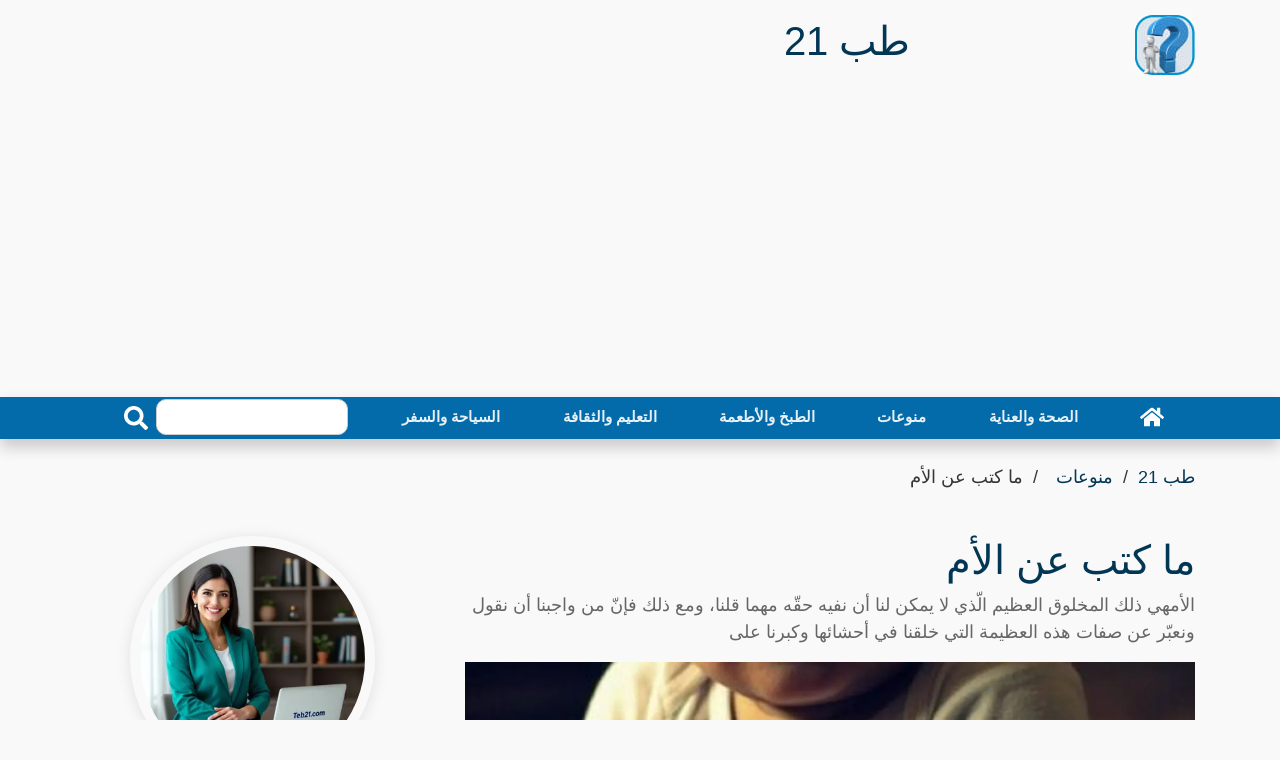

--- FILE ---
content_type: text/html; charset=utf-8
request_url: https://www.google.com/recaptcha/api2/aframe
body_size: 269
content:
<!DOCTYPE HTML><html><head><meta http-equiv="content-type" content="text/html; charset=UTF-8"></head><body><script nonce="5KxzIF4rRyfHRdCSvp-RNA">/** Anti-fraud and anti-abuse applications only. See google.com/recaptcha */ try{var clients={'sodar':'https://pagead2.googlesyndication.com/pagead/sodar?'};window.addEventListener("message",function(a){try{if(a.source===window.parent){var b=JSON.parse(a.data);var c=clients[b['id']];if(c){var d=document.createElement('img');d.src=c+b['params']+'&rc='+(localStorage.getItem("rc::a")?sessionStorage.getItem("rc::b"):"");window.document.body.appendChild(d);sessionStorage.setItem("rc::e",parseInt(sessionStorage.getItem("rc::e")||0)+1);localStorage.setItem("rc::h",'1768749239123');}}}catch(b){}});window.parent.postMessage("_grecaptcha_ready", "*");}catch(b){}</script></body></html>